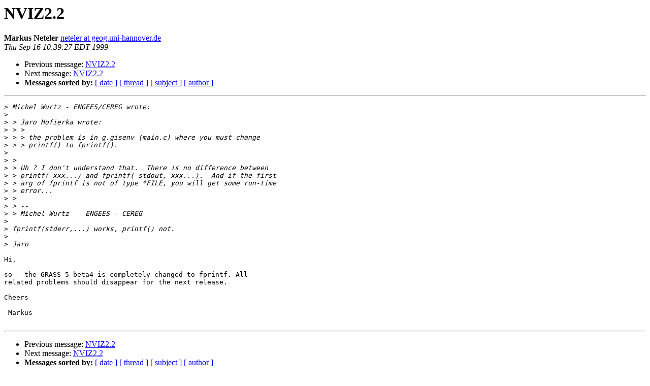

--- FILE ---
content_type: text/html
request_url: https://lists.osgeo.org/pipermail/grass-user/1999-September/002534.html
body_size: 1081
content:
<!DOCTYPE HTML PUBLIC "-//W3C//DTD HTML 3.2//EN">
<HTML>
 <HEAD>
   <TITLE> NVIZ2.2
   </TITLE>
   <LINK REL="Index" HREF="index.html" >
   <LINK REL="made" HREF="mailto:grass-user%40lists.osgeo.org?Subject=NVIZ2.2&In-Reply-To=37E0AC67.25CC95C3%40netlab.sk">
   <META NAME="robots" CONTENT="index,nofollow">
   <META http-equiv="Content-Type" content="text/html; charset=us-ascii">
   <LINK REL="Previous"  HREF="002532.html">
   <LINK REL="Next"  HREF="002533.html">
 </HEAD>
 <BODY BGCOLOR="#ffffff">
   <H1>NVIZ2.2</H1>
    <B>Markus Neteler</B> 
    <A HREF="mailto:grass-user%40lists.osgeo.org?Subject=NVIZ2.2&In-Reply-To=37E0AC67.25CC95C3%40netlab.sk"
       TITLE="NVIZ2.2">neteler at geog.uni-hannover.de
       </A><BR>
    <I>Thu Sep 16 10:39:27 EDT 1999</I>
    <P><UL>
        <LI>Previous message: <A HREF="002532.html">NVIZ2.2
</A></li>
        <LI>Next message: <A HREF="002533.html">NVIZ2.2
</A></li>
         <LI> <B>Messages sorted by:</B> 
              <a href="date.html#2534">[ date ]</a>
              <a href="thread.html#2534">[ thread ]</a>
              <a href="subject.html#2534">[ subject ]</a>
              <a href="author.html#2534">[ author ]</a>
         </LI>
       </UL>
    <HR>  
<!--beginarticle-->
<PRE>&gt;<i> Michel Wurtz - ENGEES/CEREG wrote:
</I>&gt;<i> 
</I>&gt;<i> &gt; Jaro Hofierka wrote:
</I>&gt;<i> &gt; &gt;
</I>&gt;<i> &gt; &gt; the problem is in g.gisenv (main.c) where you must change
</I>&gt;<i> &gt; &gt; printf() to fprintf().
</I>&gt;<i> 
</I>&gt;<i> &gt;
</I>&gt;<i> &gt; Uh ? I don't understand that.  There is no difference between
</I>&gt;<i> &gt; printf( xxx...) and fprintf( stdout, xxx...).  And if the first
</I>&gt;<i> &gt; arg of fprintf is not of type *FILE, you will get some run-time
</I>&gt;<i> &gt; error...
</I>&gt;<i> &gt;
</I>&gt;<i> &gt; --
</I>&gt;<i> &gt; Michel Wurtz    ENGEES - CEREG
</I>&gt;<i> 
</I>&gt;<i> fprintf(stderr,...) works, printf() not.
</I>&gt;<i> 
</I>&gt;<i> Jaro
</I>
Hi,

so - the GRASS 5 beta4 is completely changed to fprintf. All
related problems should disappear for the next release.

Cheers
 
 Markus

</PRE>

<!--endarticle-->
    <HR>
    <P><UL>
        <!--threads-->
	<LI>Previous message: <A HREF="002532.html">NVIZ2.2
</A></li>
	<LI>Next message: <A HREF="002533.html">NVIZ2.2
</A></li>
         <LI> <B>Messages sorted by:</B> 
              <a href="date.html#2534">[ date ]</a>
              <a href="thread.html#2534">[ thread ]</a>
              <a href="subject.html#2534">[ subject ]</a>
              <a href="author.html#2534">[ author ]</a>
         </LI>
       </UL>

<hr>
<a href="http://lists.osgeo.org/mailman/listinfo/grass-user">More information about the grass-user
mailing list</a><br>
</body></html>
